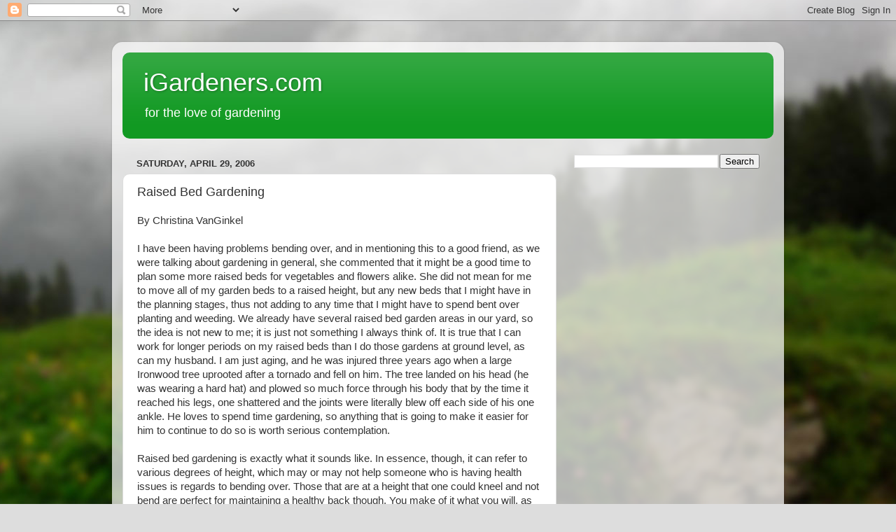

--- FILE ---
content_type: text/html; charset=UTF-8
request_url: http://www.igardeners.com/2006/04/raised-bed-gardening.html
body_size: 13099
content:
<!DOCTYPE html>
<html class='v2' dir='ltr' lang='en'>
<head>
<link href='https://www.blogger.com/static/v1/widgets/335934321-css_bundle_v2.css' rel='stylesheet' type='text/css'/>
<meta content='width=1100' name='viewport'/>
<meta content='text/html; charset=UTF-8' http-equiv='Content-Type'/>
<meta content='blogger' name='generator'/>
<link href='http://www.igardeners.com/favicon.ico' rel='icon' type='image/x-icon'/>
<link href='http://www.igardeners.com/2006/04/raised-bed-gardening.html' rel='canonical'/>
<link rel="alternate" type="application/atom+xml" title="iGardeners.com - Atom" href="http://www.igardeners.com/feeds/posts/default" />
<link rel="alternate" type="application/rss+xml" title="iGardeners.com - RSS" href="http://www.igardeners.com/feeds/posts/default?alt=rss" />
<link rel="service.post" type="application/atom+xml" title="iGardeners.com - Atom" href="https://www.blogger.com/feeds/19727330/posts/default" />

<link rel="alternate" type="application/atom+xml" title="iGardeners.com - Atom" href="http://www.igardeners.com/feeds/114633142822723829/comments/default" />
<!--Can't find substitution for tag [blog.ieCssRetrofitLinks]-->
<meta content='http://www.igardeners.com/2006/04/raised-bed-gardening.html' property='og:url'/>
<meta content='Raised Bed Gardening' property='og:title'/>
<meta content='By Christina VanGinkel I have been having problems bending over, and in mentioning this to a good friend, as we were talking about gardening...' property='og:description'/>
<title>iGardeners.com: Raised Bed Gardening</title>
<style id='page-skin-1' type='text/css'><!--
/*-----------------------------------------------
Blogger Template Style
Name:     Picture Window
Designer: Blogger
URL:      www.blogger.com
----------------------------------------------- */
/* Content
----------------------------------------------- */
body {
font: normal normal 15px Arial, Tahoma, Helvetica, FreeSans, sans-serif;
color: #333333;
background: #dddddd url(//themes.googleusercontent.com/image?id=1fupio4xM9eVxyr-k5QC5RiCJlYR35r9dXsp63RKsKt64v33poi2MvnjkX_1MULBY8BsT) repeat-x fixed bottom center;
}
html body .region-inner {
min-width: 0;
max-width: 100%;
width: auto;
}
.content-outer {
font-size: 90%;
}
a:link {
text-decoration:none;
color: #119922;
}
a:visited {
text-decoration:none;
color: #007710;
}
a:hover {
text-decoration:underline;
color: #11cc44;
}
.content-outer {
background: transparent url(https://resources.blogblog.com/blogblog/data/1kt/transparent/white80.png) repeat scroll top left;
-moz-border-radius: 15px;
-webkit-border-radius: 15px;
-goog-ms-border-radius: 15px;
border-radius: 15px;
-moz-box-shadow: 0 0 3px rgba(0, 0, 0, .15);
-webkit-box-shadow: 0 0 3px rgba(0, 0, 0, .15);
-goog-ms-box-shadow: 0 0 3px rgba(0, 0, 0, .15);
box-shadow: 0 0 3px rgba(0, 0, 0, .15);
margin: 30px auto;
}
.content-inner {
padding: 15px;
}
/* Header
----------------------------------------------- */
.header-outer {
background: #119922 url(https://resources.blogblog.com/blogblog/data/1kt/transparent/header_gradient_shade.png) repeat-x scroll top left;
_background-image: none;
color: #ffffff;
-moz-border-radius: 10px;
-webkit-border-radius: 10px;
-goog-ms-border-radius: 10px;
border-radius: 10px;
}
.Header img, .Header #header-inner {
-moz-border-radius: 10px;
-webkit-border-radius: 10px;
-goog-ms-border-radius: 10px;
border-radius: 10px;
}
.header-inner .Header .titlewrapper,
.header-inner .Header .descriptionwrapper {
padding-left: 30px;
padding-right: 30px;
}
.Header h1 {
font: normal normal 36px Arial, Tahoma, Helvetica, FreeSans, sans-serif;
text-shadow: 1px 1px 3px rgba(0, 0, 0, 0.3);
}
.Header h1 a {
color: #ffffff;
}
.Header .description {
font-size: 130%;
}
/* Tabs
----------------------------------------------- */
.tabs-inner {
margin: .5em 0 0;
padding: 0;
}
.tabs-inner .section {
margin: 0;
}
.tabs-inner .widget ul {
padding: 0;
background: #f5f5f5 url(https://resources.blogblog.com/blogblog/data/1kt/transparent/tabs_gradient_shade.png) repeat scroll bottom;
-moz-border-radius: 10px;
-webkit-border-radius: 10px;
-goog-ms-border-radius: 10px;
border-radius: 10px;
}
.tabs-inner .widget li {
border: none;
}
.tabs-inner .widget li a {
display: inline-block;
padding: .5em 1em;
margin-right: 0;
color: #119922;
font: normal normal 15px Arial, Tahoma, Helvetica, FreeSans, sans-serif;
-moz-border-radius: 0 0 0 0;
-webkit-border-top-left-radius: 0;
-webkit-border-top-right-radius: 0;
-goog-ms-border-radius: 0 0 0 0;
border-radius: 0 0 0 0;
background: transparent none no-repeat scroll top left;
border-right: 1px solid #cccccc;
}
.tabs-inner .widget li:first-child a {
padding-left: 1.25em;
-moz-border-radius-topleft: 10px;
-moz-border-radius-bottomleft: 10px;
-webkit-border-top-left-radius: 10px;
-webkit-border-bottom-left-radius: 10px;
-goog-ms-border-top-left-radius: 10px;
-goog-ms-border-bottom-left-radius: 10px;
border-top-left-radius: 10px;
border-bottom-left-radius: 10px;
}
.tabs-inner .widget li.selected a,
.tabs-inner .widget li a:hover {
position: relative;
z-index: 1;
background: #ffffff url(https://resources.blogblog.com/blogblog/data/1kt/transparent/tabs_gradient_shade.png) repeat scroll bottom;
color: #000000;
-moz-box-shadow: 0 0 0 rgba(0, 0, 0, .15);
-webkit-box-shadow: 0 0 0 rgba(0, 0, 0, .15);
-goog-ms-box-shadow: 0 0 0 rgba(0, 0, 0, .15);
box-shadow: 0 0 0 rgba(0, 0, 0, .15);
}
/* Headings
----------------------------------------------- */
h2 {
font: bold normal 13px Arial, Tahoma, Helvetica, FreeSans, sans-serif;
text-transform: uppercase;
color: #666666;
margin: .5em 0;
}
/* Main
----------------------------------------------- */
.main-outer {
background: transparent none repeat scroll top center;
-moz-border-radius: 0 0 0 0;
-webkit-border-top-left-radius: 0;
-webkit-border-top-right-radius: 0;
-webkit-border-bottom-left-radius: 0;
-webkit-border-bottom-right-radius: 0;
-goog-ms-border-radius: 0 0 0 0;
border-radius: 0 0 0 0;
-moz-box-shadow: 0 0 0 rgba(0, 0, 0, .15);
-webkit-box-shadow: 0 0 0 rgba(0, 0, 0, .15);
-goog-ms-box-shadow: 0 0 0 rgba(0, 0, 0, .15);
box-shadow: 0 0 0 rgba(0, 0, 0, .15);
}
.main-inner {
padding: 15px 5px 20px;
}
.main-inner .column-center-inner {
padding: 0 0;
}
.main-inner .column-left-inner {
padding-left: 0;
}
.main-inner .column-right-inner {
padding-right: 0;
}
/* Posts
----------------------------------------------- */
h3.post-title {
margin: 0;
font: normal normal 18px Arial, Tahoma, Helvetica, FreeSans, sans-serif;
}
.comments h4 {
margin: 1em 0 0;
font: normal normal 18px Arial, Tahoma, Helvetica, FreeSans, sans-serif;
}
.date-header span {
color: #333333;
}
.post-outer {
background-color: #ffffff;
border: solid 1px #dddddd;
-moz-border-radius: 10px;
-webkit-border-radius: 10px;
border-radius: 10px;
-goog-ms-border-radius: 10px;
padding: 15px 20px;
margin: 0 -20px 20px;
}
.post-body {
line-height: 1.4;
font-size: 110%;
position: relative;
}
.post-header {
margin: 0 0 1.5em;
color: #999999;
line-height: 1.6;
}
.post-footer {
margin: .5em 0 0;
color: #999999;
line-height: 1.6;
}
#blog-pager {
font-size: 140%
}
#comments .comment-author {
padding-top: 1.5em;
border-top: dashed 1px #ccc;
border-top: dashed 1px rgba(128, 128, 128, .5);
background-position: 0 1.5em;
}
#comments .comment-author:first-child {
padding-top: 0;
border-top: none;
}
.avatar-image-container {
margin: .2em 0 0;
}
/* Comments
----------------------------------------------- */
.comments .comments-content .icon.blog-author {
background-repeat: no-repeat;
background-image: url([data-uri]);
}
.comments .comments-content .loadmore a {
border-top: 1px solid #11cc44;
border-bottom: 1px solid #11cc44;
}
.comments .continue {
border-top: 2px solid #11cc44;
}
/* Widgets
----------------------------------------------- */
.widget ul, .widget #ArchiveList ul.flat {
padding: 0;
list-style: none;
}
.widget ul li, .widget #ArchiveList ul.flat li {
border-top: dashed 1px #ccc;
border-top: dashed 1px rgba(128, 128, 128, .5);
}
.widget ul li:first-child, .widget #ArchiveList ul.flat li:first-child {
border-top: none;
}
.widget .post-body ul {
list-style: disc;
}
.widget .post-body ul li {
border: none;
}
/* Footer
----------------------------------------------- */
.footer-outer {
color:#eeeeee;
background: transparent url(https://resources.blogblog.com/blogblog/data/1kt/transparent/black50.png) repeat scroll top left;
-moz-border-radius: 10px 10px 10px 10px;
-webkit-border-top-left-radius: 10px;
-webkit-border-top-right-radius: 10px;
-webkit-border-bottom-left-radius: 10px;
-webkit-border-bottom-right-radius: 10px;
-goog-ms-border-radius: 10px 10px 10px 10px;
border-radius: 10px 10px 10px 10px;
-moz-box-shadow: 0 0 0 rgba(0, 0, 0, .15);
-webkit-box-shadow: 0 0 0 rgba(0, 0, 0, .15);
-goog-ms-box-shadow: 0 0 0 rgba(0, 0, 0, .15);
box-shadow: 0 0 0 rgba(0, 0, 0, .15);
}
.footer-inner {
padding: 10px 5px 20px;
}
.footer-outer a {
color: #ddffff;
}
.footer-outer a:visited {
color: #99cccc;
}
.footer-outer a:hover {
color: #ffffff;
}
.footer-outer .widget h2 {
color: #bbbbbb;
}
/* Mobile
----------------------------------------------- */
html body.mobile {
height: auto;
}
html body.mobile {
min-height: 480px;
background-size: 100% auto;
}
.mobile .body-fauxcolumn-outer {
background: transparent none repeat scroll top left;
}
html .mobile .mobile-date-outer, html .mobile .blog-pager {
border-bottom: none;
background: transparent none repeat scroll top center;
margin-bottom: 10px;
}
.mobile .date-outer {
background: transparent none repeat scroll top center;
}
.mobile .header-outer, .mobile .main-outer,
.mobile .post-outer, .mobile .footer-outer {
-moz-border-radius: 0;
-webkit-border-radius: 0;
-goog-ms-border-radius: 0;
border-radius: 0;
}
.mobile .content-outer,
.mobile .main-outer,
.mobile .post-outer {
background: inherit;
border: none;
}
.mobile .content-outer {
font-size: 100%;
}
.mobile-link-button {
background-color: #119922;
}
.mobile-link-button a:link, .mobile-link-button a:visited {
color: #ffffff;
}
.mobile-index-contents {
color: #333333;
}
.mobile .tabs-inner .PageList .widget-content {
background: #ffffff url(https://resources.blogblog.com/blogblog/data/1kt/transparent/tabs_gradient_shade.png) repeat scroll bottom;
color: #000000;
}
.mobile .tabs-inner .PageList .widget-content .pagelist-arrow {
border-left: 1px solid #cccccc;
}

--></style>
<style id='template-skin-1' type='text/css'><!--
body {
min-width: 960px;
}
.content-outer, .content-fauxcolumn-outer, .region-inner {
min-width: 960px;
max-width: 960px;
_width: 960px;
}
.main-inner .columns {
padding-left: 0;
padding-right: 310px;
}
.main-inner .fauxcolumn-center-outer {
left: 0;
right: 310px;
/* IE6 does not respect left and right together */
_width: expression(this.parentNode.offsetWidth -
parseInt("0") -
parseInt("310px") + 'px');
}
.main-inner .fauxcolumn-left-outer {
width: 0;
}
.main-inner .fauxcolumn-right-outer {
width: 310px;
}
.main-inner .column-left-outer {
width: 0;
right: 100%;
margin-left: -0;
}
.main-inner .column-right-outer {
width: 310px;
margin-right: -310px;
}
#layout {
min-width: 0;
}
#layout .content-outer {
min-width: 0;
width: 800px;
}
#layout .region-inner {
min-width: 0;
width: auto;
}
body#layout div.add_widget {
padding: 8px;
}
body#layout div.add_widget a {
margin-left: 32px;
}
--></style>
<style>
    body {background-image:url(\/\/themes.googleusercontent.com\/image?id=1fupio4xM9eVxyr-k5QC5RiCJlYR35r9dXsp63RKsKt64v33poi2MvnjkX_1MULBY8BsT);}
    
@media (max-width: 200px) { body {background-image:url(\/\/themes.googleusercontent.com\/image?id=1fupio4xM9eVxyr-k5QC5RiCJlYR35r9dXsp63RKsKt64v33poi2MvnjkX_1MULBY8BsT&options=w200);}}
@media (max-width: 400px) and (min-width: 201px) { body {background-image:url(\/\/themes.googleusercontent.com\/image?id=1fupio4xM9eVxyr-k5QC5RiCJlYR35r9dXsp63RKsKt64v33poi2MvnjkX_1MULBY8BsT&options=w400);}}
@media (max-width: 800px) and (min-width: 401px) { body {background-image:url(\/\/themes.googleusercontent.com\/image?id=1fupio4xM9eVxyr-k5QC5RiCJlYR35r9dXsp63RKsKt64v33poi2MvnjkX_1MULBY8BsT&options=w800);}}
@media (max-width: 1200px) and (min-width: 801px) { body {background-image:url(\/\/themes.googleusercontent.com\/image?id=1fupio4xM9eVxyr-k5QC5RiCJlYR35r9dXsp63RKsKt64v33poi2MvnjkX_1MULBY8BsT&options=w1200);}}
/* Last tag covers anything over one higher than the previous max-size cap. */
@media (min-width: 1201px) { body {background-image:url(\/\/themes.googleusercontent.com\/image?id=1fupio4xM9eVxyr-k5QC5RiCJlYR35r9dXsp63RKsKt64v33poi2MvnjkX_1MULBY8BsT&options=w1600);}}
  </style>
<script type='text/javascript'>
        (function(i,s,o,g,r,a,m){i['GoogleAnalyticsObject']=r;i[r]=i[r]||function(){
        (i[r].q=i[r].q||[]).push(arguments)},i[r].l=1*new Date();a=s.createElement(o),
        m=s.getElementsByTagName(o)[0];a.async=1;a.src=g;m.parentNode.insertBefore(a,m)
        })(window,document,'script','https://www.google-analytics.com/analytics.js','ga');
        ga('create', 'UA-2455809-26', 'auto', 'blogger');
        ga('blogger.send', 'pageview');
      </script>
<link href='https://www.blogger.com/dyn-css/authorization.css?targetBlogID=19727330&amp;zx=6e6e2f27-b162-480a-afef-eb9d4998e5bb' media='none' onload='if(media!=&#39;all&#39;)media=&#39;all&#39;' rel='stylesheet'/><noscript><link href='https://www.blogger.com/dyn-css/authorization.css?targetBlogID=19727330&amp;zx=6e6e2f27-b162-480a-afef-eb9d4998e5bb' rel='stylesheet'/></noscript>
<meta name='google-adsense-platform-account' content='ca-host-pub-1556223355139109'/>
<meta name='google-adsense-platform-domain' content='blogspot.com'/>

<!-- data-ad-client=ca-pub-1307489338039489 -->

</head>
<body class='loading variant-shade'>
<div class='navbar section' id='navbar' name='Navbar'><div class='widget Navbar' data-version='1' id='Navbar1'><script type="text/javascript">
    function setAttributeOnload(object, attribute, val) {
      if(window.addEventListener) {
        window.addEventListener('load',
          function(){ object[attribute] = val; }, false);
      } else {
        window.attachEvent('onload', function(){ object[attribute] = val; });
      }
    }
  </script>
<div id="navbar-iframe-container"></div>
<script type="text/javascript" src="https://apis.google.com/js/platform.js"></script>
<script type="text/javascript">
      gapi.load("gapi.iframes:gapi.iframes.style.bubble", function() {
        if (gapi.iframes && gapi.iframes.getContext) {
          gapi.iframes.getContext().openChild({
              url: 'https://www.blogger.com/navbar/19727330?po\x3d114633142822723829\x26origin\x3dhttp://www.igardeners.com',
              where: document.getElementById("navbar-iframe-container"),
              id: "navbar-iframe"
          });
        }
      });
    </script><script type="text/javascript">
(function() {
var script = document.createElement('script');
script.type = 'text/javascript';
script.src = '//pagead2.googlesyndication.com/pagead/js/google_top_exp.js';
var head = document.getElementsByTagName('head')[0];
if (head) {
head.appendChild(script);
}})();
</script>
</div></div>
<div class='body-fauxcolumns'>
<div class='fauxcolumn-outer body-fauxcolumn-outer'>
<div class='cap-top'>
<div class='cap-left'></div>
<div class='cap-right'></div>
</div>
<div class='fauxborder-left'>
<div class='fauxborder-right'></div>
<div class='fauxcolumn-inner'>
</div>
</div>
<div class='cap-bottom'>
<div class='cap-left'></div>
<div class='cap-right'></div>
</div>
</div>
</div>
<div class='content'>
<div class='content-fauxcolumns'>
<div class='fauxcolumn-outer content-fauxcolumn-outer'>
<div class='cap-top'>
<div class='cap-left'></div>
<div class='cap-right'></div>
</div>
<div class='fauxborder-left'>
<div class='fauxborder-right'></div>
<div class='fauxcolumn-inner'>
</div>
</div>
<div class='cap-bottom'>
<div class='cap-left'></div>
<div class='cap-right'></div>
</div>
</div>
</div>
<div class='content-outer'>
<div class='content-cap-top cap-top'>
<div class='cap-left'></div>
<div class='cap-right'></div>
</div>
<div class='fauxborder-left content-fauxborder-left'>
<div class='fauxborder-right content-fauxborder-right'></div>
<div class='content-inner'>
<header>
<div class='header-outer'>
<div class='header-cap-top cap-top'>
<div class='cap-left'></div>
<div class='cap-right'></div>
</div>
<div class='fauxborder-left header-fauxborder-left'>
<div class='fauxborder-right header-fauxborder-right'></div>
<div class='region-inner header-inner'>
<div class='header section' id='header' name='Header'><div class='widget Header' data-version='1' id='Header1'>
<div id='header-inner'>
<div class='titlewrapper'>
<h1 class='title'>
<a href='http://www.igardeners.com/'>
iGardeners.com
</a>
</h1>
</div>
<div class='descriptionwrapper'>
<p class='description'><span>for the love of gardening</span></p>
</div>
</div>
</div></div>
</div>
</div>
<div class='header-cap-bottom cap-bottom'>
<div class='cap-left'></div>
<div class='cap-right'></div>
</div>
</div>
</header>
<div class='tabs-outer'>
<div class='tabs-cap-top cap-top'>
<div class='cap-left'></div>
<div class='cap-right'></div>
</div>
<div class='fauxborder-left tabs-fauxborder-left'>
<div class='fauxborder-right tabs-fauxborder-right'></div>
<div class='region-inner tabs-inner'>
<div class='tabs no-items section' id='crosscol' name='Cross-Column'></div>
<div class='tabs no-items section' id='crosscol-overflow' name='Cross-Column 2'></div>
</div>
</div>
<div class='tabs-cap-bottom cap-bottom'>
<div class='cap-left'></div>
<div class='cap-right'></div>
</div>
</div>
<div class='main-outer'>
<div class='main-cap-top cap-top'>
<div class='cap-left'></div>
<div class='cap-right'></div>
</div>
<div class='fauxborder-left main-fauxborder-left'>
<div class='fauxborder-right main-fauxborder-right'></div>
<div class='region-inner main-inner'>
<div class='columns fauxcolumns'>
<div class='fauxcolumn-outer fauxcolumn-center-outer'>
<div class='cap-top'>
<div class='cap-left'></div>
<div class='cap-right'></div>
</div>
<div class='fauxborder-left'>
<div class='fauxborder-right'></div>
<div class='fauxcolumn-inner'>
</div>
</div>
<div class='cap-bottom'>
<div class='cap-left'></div>
<div class='cap-right'></div>
</div>
</div>
<div class='fauxcolumn-outer fauxcolumn-left-outer'>
<div class='cap-top'>
<div class='cap-left'></div>
<div class='cap-right'></div>
</div>
<div class='fauxborder-left'>
<div class='fauxborder-right'></div>
<div class='fauxcolumn-inner'>
</div>
</div>
<div class='cap-bottom'>
<div class='cap-left'></div>
<div class='cap-right'></div>
</div>
</div>
<div class='fauxcolumn-outer fauxcolumn-right-outer'>
<div class='cap-top'>
<div class='cap-left'></div>
<div class='cap-right'></div>
</div>
<div class='fauxborder-left'>
<div class='fauxborder-right'></div>
<div class='fauxcolumn-inner'>
</div>
</div>
<div class='cap-bottom'>
<div class='cap-left'></div>
<div class='cap-right'></div>
</div>
</div>
<!-- corrects IE6 width calculation -->
<div class='columns-inner'>
<div class='column-center-outer'>
<div class='column-center-inner'>
<div class='main section' id='main' name='Main'><div class='widget Blog' data-version='1' id='Blog1'>
<div class='blog-posts hfeed'>

          <div class="date-outer">
        
<h2 class='date-header'><span>Saturday, April 29, 2006</span></h2>

          <div class="date-posts">
        
<div class='post-outer'>
<div class='post hentry uncustomized-post-template' itemprop='blogPost' itemscope='itemscope' itemtype='http://schema.org/BlogPosting'>
<meta content='19727330' itemprop='blogId'/>
<meta content='114633142822723829' itemprop='postId'/>
<a name='114633142822723829'></a>
<h3 class='post-title entry-title' itemprop='name'>
Raised Bed Gardening
</h3>
<div class='post-header'>
<div class='post-header-line-1'></div>
</div>
<div class='post-body entry-content' id='post-body-114633142822723829' itemprop='description articleBody'>
By Christina VanGinkel<br /><br />I have been having problems bending over, and in mentioning this to a good friend, as we were talking about gardening in general, she commented that it might be a good time to plan some more raised beds for vegetables and flowers alike. She did not mean for me to move all of my garden beds to a raised height, but any new beds that I might have in the planning stages, thus not adding to any time that I might have to spend bent over planting and weeding. We already have several raised bed garden areas in our yard, so the idea is not new to me; it is just not something I always think of. It is true that I can work for longer periods on my raised beds than I do those gardens at ground level, as can my husband. I am just aging, and he was injured three years ago when a large Ironwood tree uprooted after a tornado and fell on him. The tree landed on his head (he was wearing a hard hat) and plowed so much force through his body that by the time it reached his legs, one shattered and the joints were literally blew off each side of his one ankle. He loves to spend time gardening, so anything that is going to make it easier for him to continue to do so is worth serious contemplation.<br /><br />Raised bed gardening is exactly what it sounds like. In essence, though, it can refer to various degrees of height, which may or may not help someone who is having health issues is regards to bending over. Those that are at a height that one could kneel and not bend are perfect for maintaining a healthy back though. You make of it what you will, as with many things in both gardening and life. Keep in mind when deciding to create a raised bed garden that it does have other advantages too. By creating a raised bed, you are controlling the soil in the space, along with getting the garden up off the ground, which will help decrease weeds. They are good alternatives to a typical garden space in small areas, or areas that may not otherwise be a good spot to plant a garden. Drainage problems are usually alleviated with a raised bed garden, and as a direct result of this, root growth is improved which in turn means your garden will most likely produce more providing you with a higher yield of produce. Factors such as these are hard to overlook when considering using a raised bed design.<br /><br />In small areas, a raised bed can be designed and built in layers, thus taking a very small space and creating more square footage overall. Imagine a small back yard with one area against a fence open to placing a garden. Instead of just using a spot in front of the fence, building up a raised bed will allow you to multiply that same square footage several times over. Even if you use a raised bed that is typically a container that is wider on top, than it is at the bottom, you have added footage to your gardening space.<br /><br />Other advantages of raised bed gardening can vary depending on the individual garden, but some are:<br /><br />Raised bed gardens often mean an extended growing season, because the soil is warmer right from the start. This can be a huge advantage is climates that have naturally short growing seasons.<br /><br />If built in a stable container, the edge of the container could essentially double as a seating area. This is especially nice if you plant flowers in the garden.<br /><br />If flowers are planted on some areas of a raised garden, they can bring color to areas that would normally not even exist.<br /><br />A raised bed garden can be an ideal way to bring beauty to your garden in a way traditional gardens just cannot accomplish. If you are interested in expanding the area you garden in, dealing with fewer weeds, lengthening the growing season you are in, or just making your time spent gardening more productive and enjoyable at the same time, raised bed gardening may be just what you have been searching for.
<div style='clear: both;'></div>
</div>
<div class='post-footer'>
<div class='post-footer-line post-footer-line-1'>
<span class='post-author vcard'>
Posted by
<span class='fn' itemprop='author' itemscope='itemscope' itemtype='http://schema.org/Person'>
<span itemprop='name'>Ginkelmier</span>
</span>
</span>
<span class='post-timestamp'>
at
<meta content='http://www.igardeners.com/2006/04/raised-bed-gardening.html' itemprop='url'/>
<a class='timestamp-link' href='http://www.igardeners.com/2006/04/raised-bed-gardening.html' rel='bookmark' title='permanent link'><abbr class='published' itemprop='datePublished' title='2006-04-29T10:22:00-07:00'>10:22 AM</abbr></a>
</span>
<span class='post-comment-link'>
</span>
<span class='post-icons'>
</span>
<div class='post-share-buttons goog-inline-block'>
<a class='goog-inline-block share-button sb-email' href='https://www.blogger.com/share-post.g?blogID=19727330&postID=114633142822723829&target=email' target='_blank' title='Email This'><span class='share-button-link-text'>Email This</span></a><a class='goog-inline-block share-button sb-blog' href='https://www.blogger.com/share-post.g?blogID=19727330&postID=114633142822723829&target=blog' onclick='window.open(this.href, "_blank", "height=270,width=475"); return false;' target='_blank' title='BlogThis!'><span class='share-button-link-text'>BlogThis!</span></a><a class='goog-inline-block share-button sb-twitter' href='https://www.blogger.com/share-post.g?blogID=19727330&postID=114633142822723829&target=twitter' target='_blank' title='Share to X'><span class='share-button-link-text'>Share to X</span></a><a class='goog-inline-block share-button sb-facebook' href='https://www.blogger.com/share-post.g?blogID=19727330&postID=114633142822723829&target=facebook' onclick='window.open(this.href, "_blank", "height=430,width=640"); return false;' target='_blank' title='Share to Facebook'><span class='share-button-link-text'>Share to Facebook</span></a><a class='goog-inline-block share-button sb-pinterest' href='https://www.blogger.com/share-post.g?blogID=19727330&postID=114633142822723829&target=pinterest' target='_blank' title='Share to Pinterest'><span class='share-button-link-text'>Share to Pinterest</span></a>
</div>
</div>
<div class='post-footer-line post-footer-line-2'>
<span class='post-labels'>
</span>
</div>
<div class='post-footer-line post-footer-line-3'>
<span class='post-location'>
</span>
</div>
</div>
</div>
<div class='comments' id='comments'>
<a name='comments'></a>
<h4>No comments:</h4>
<div id='Blog1_comments-block-wrapper'>
<dl class='avatar-comment-indent' id='comments-block'>
</dl>
</div>
<p class='comment-footer'>
<a href='https://www.blogger.com/comment/fullpage/post/19727330/114633142822723829' onclick=''>Post a Comment</a>
</p>
</div>
</div>

        </div></div>
      
</div>
<div class='blog-pager' id='blog-pager'>
<span id='blog-pager-newer-link'>
<a class='blog-pager-newer-link' href='http://www.igardeners.com/2006/04/garden-lighting.html' id='Blog1_blog-pager-newer-link' title='Newer Post'>Newer Post</a>
</span>
<span id='blog-pager-older-link'>
<a class='blog-pager-older-link' href='http://www.igardeners.com/2006/04/gardening-on-budget.html' id='Blog1_blog-pager-older-link' title='Older Post'>Older Post</a>
</span>
<a class='home-link' href='http://www.igardeners.com/'>Home</a>
</div>
<div class='clear'></div>
<div class='post-feeds'>
<div class='feed-links'>
Subscribe to:
<a class='feed-link' href='http://www.igardeners.com/feeds/114633142822723829/comments/default' target='_blank' type='application/atom+xml'>Post Comments (Atom)</a>
</div>
</div>
</div></div>
</div>
</div>
<div class='column-left-outer'>
<div class='column-left-inner'>
<aside>
</aside>
</div>
</div>
<div class='column-right-outer'>
<div class='column-right-inner'>
<aside>
<div class='sidebar section' id='sidebar-right-1'><div class='widget BlogSearch' data-version='1' id='BlogSearch1'>
<div class='widget-content'>
<div id='BlogSearch1_form'>
<form action='http://www.igardeners.com/search' class='gsc-search-box' target='_top'>
<table cellpadding='0' cellspacing='0' class='gsc-search-box'>
<tbody>
<tr>
<td class='gsc-input'>
<input autocomplete='off' class='gsc-input' name='q' size='10' title='search' type='text' value=''/>
</td>
<td class='gsc-search-button'>
<input class='gsc-search-button' title='search' type='submit' value='Search'/>
</td>
</tr>
</tbody>
</table>
</form>
</div>
</div>
<div class='clear'></div>
</div><div class='widget HTML' data-version='1' id='HTML3'>
<div class='widget-content'>
<script type="text/javascript">
amzn_assoc_placement = "adunit0";
amzn_assoc_enable_interest_ads = "true";
amzn_assoc_tracking_id = "igardeners-20";
amzn_assoc_ad_mode = "auto";
amzn_assoc_ad_type = "smart";
amzn_assoc_marketplace = "amazon";
amzn_assoc_region = "US";
amzn_assoc_fallback_mode = {"type":"search","value":"garden"};
amzn_assoc_default_category = "LawnAndGarden";
amzn_assoc_linkid = "d37d7025ef97331c2b0e68da96e6ff4c";
</script>
<script src="//z-na.amazon-adsystem.com/widgets/onejs?MarketPlace=US"></script>

<br /><br />

<script async src="//pagead2.googlesyndication.com/pagead/js/adsbygoogle.js"></script>
<!-- iGardeners Responsive -->
<ins class="adsbygoogle"
     style="display:block"
     data-ad-client="ca-pub-1307489338039489"
     data-ad-slot="9380314243"
     data-ad-format="auto"></ins>
<script>
(adsbygoogle = window.adsbygoogle || []).push({});
</script>

<br /><br />

<script async src="//pagead2.googlesyndication.com/pagead/js/adsbygoogle.js"></script>
<!-- iGardeners Responsive -->
<ins class="adsbygoogle"
     style="display:block"
     data-ad-client="ca-pub-1307489338039489"
     data-ad-slot="9380314243"
     data-ad-format="auto"></ins>
<script>
(adsbygoogle = window.adsbygoogle || []).push({});
</script>

<br /><br />

<script async src="//pagead2.googlesyndication.com/pagead/js/adsbygoogle.js"></script>
<!-- iGardeners Responsive -->
<ins class="adsbygoogle"
     style="display:block"
     data-ad-client="ca-pub-1307489338039489"
     data-ad-slot="9380314243"
     data-ad-format="auto"></ins>
<script>
(adsbygoogle = window.adsbygoogle || []).push({});
</script>

<br /><br />

<script async src="//pagead2.googlesyndication.com/pagead/js/adsbygoogle.js"></script>
<!-- iGardeners Responsive Link Unit -->
<ins class="adsbygoogle"
     style="display:block"
     data-ad-client="ca-pub-1307489338039489"
     data-ad-slot="1857047442"
     data-ad-format="link"></ins>
<script>
(adsbygoogle = window.adsbygoogle || []).push({});
</script>
</div>
<div class='clear'></div>
</div><div class='widget PopularPosts' data-version='1' id='PopularPosts2'>
<h2>Popular Posts</h2>
<div class='widget-content popular-posts'>
<ul>
<li>
<div class='item-content'>
<div class='item-thumbnail'>
<a href='http://www.igardeners.com/2017/06/important-tips-for-building-your-front.html' target='_blank'>
<img alt='' border='0' src='https://lh3.googleusercontent.com/blogger_img_proxy/AEn0k_uQN2gCEEycWkpvT6N91wLvPyBSZi0tbRV3gL1Pu9Yo4dWpu7NbrToEjN89y9Q8kfCiPWWZvFJhqRSoff4OPPfDuepalGDRbAApisaczn_9pOa-dw=w72-h72-n-k-no-nu'/>
</a>
</div>
<div class='item-title'><a href='http://www.igardeners.com/2017/06/important-tips-for-building-your-front.html'>Important Tips for Building your Front Yard Garden</a></div>
<div class='item-snippet'>     When it comes to landscaping, there is nothing more important than building a front yard garden. Whether it is free floating, or attach...</div>
</div>
<div style='clear: both;'></div>
</li>
<li>
<div class='item-content'>
<div class='item-thumbnail'>
<a href='http://www.igardeners.com/2017/05/dont-kill-your-garden-with-water-damage.html' target='_blank'>
<img alt='' border='0' src='https://blogger.googleusercontent.com/img/b/R29vZ2xl/AVvXsEiXdprzvUhovjyTnw1GA6QzZSP7ZccuULuzr7fD4_T0G-gDW6nnG37WSX0M-60O6XEKC62TrZiysaOXuaMFynvBpol924KCVIAgtm933IOqKfh3a66ueGQqJvnzOYrYZVbPaU4O/w72-h72-p-k-no-nu/watery.jpg'/>
</a>
</div>
<div class='item-title'><a href='http://www.igardeners.com/2017/05/dont-kill-your-garden-with-water-damage.html'>Dont kill your Garden with Water Damage</a></div>
<div class='item-snippet'>If you are living in Dallas Texas , then you must have a beautiful garden inside the boundaries of your house or outside, next to the footpa...</div>
</div>
<div style='clear: both;'></div>
</li>
<li>
<div class='item-content'>
<div class='item-thumbnail'>
<a href='http://www.igardeners.com/2008/10/lessons-children-can-learn-out-of.html' target='_blank'>
<img alt='' border='0' src='https://lh3.googleusercontent.com/blogger_img_proxy/AEn0k_uIu0cWuxHZ6Vz4ZeN58BFA7YwLYTfrg2GXixNO1oS_HhptsMzXeRSKe21F9yzQQ5g5Z5PFg35qHqnUWfCCicUSyKNl_dwXUfEIbhhIAynL49Uvbg=w72-h72-n-k-no-nu'/>
</a>
</div>
<div class='item-title'><a href='http://www.igardeners.com/2008/10/lessons-children-can-learn-out-of.html'>Lessons Children Can Learn Out of Gardening</a></div>
<div class='item-snippet'>By Roger Peter   Submitted via our Submit An Article  page.      My children enjoy working in the garden. They like to plant seeds and then ...</div>
</div>
<div style='clear: both;'></div>
</li>
<li>
<div class='item-content'>
<div class='item-thumbnail'>
<a href='http://www.igardeners.com/2006/12/growing-perennials-in-usa.html' target='_blank'>
<img alt='' border='0' src='https://lh3.googleusercontent.com/blogger_img_proxy/AEn0k_vcTPEACJ364kPI5AmX6dvaYX_iFicpPqHAL9i2yf1VWnY9WVp0oGZ55Fsvf1G57bviGiK301obI4gltOOu_Zke4CZy3vSouczsiMs-5WiloCWz=w72-h72-n-k-no-nu'/>
</a>
</div>
<div class='item-title'><a href='http://www.igardeners.com/2006/12/growing-perennials-in-usa.html'>Growing Perennials in the USA</a></div>
<div class='item-snippet'>  TIPS FOR GROWING PERENNIALS   Herbaceous perennials generally survive well for three or more growing seasons, with the tops usually dying ...</div>
</div>
<div style='clear: both;'></div>
</li>
<li>
<div class='item-content'>
<div class='item-thumbnail'>
<a href='http://www.igardeners.com/2014/03/how-to-prune-tree.html' target='_blank'>
<img alt='' border='0' src='https://lh3.googleusercontent.com/blogger_img_proxy/AEn0k_sXjLjHxzyzoC7d5NHm50p0Q_fiSiPxBmcwhqoQ9H7E2hnFyPx_7JMH7t2J4JR-FY3uG4sgSCBIqr25ssMG5Op162IIB6qJbOX1bupluVvMev1IBA=w72-h72-n-k-no-nu'/>
</a>
</div>
<div class='item-title'><a href='http://www.igardeners.com/2014/03/how-to-prune-tree.html'>How to Prune a Tree</a></div>
<div class='item-snippet'> It is important for homeowner gardeners to know how to prune trees. Tree pruning  is meant to remove unwanted branches. This process is don...</div>
</div>
<div style='clear: both;'></div>
</li>
<li>
<div class='item-content'>
<div class='item-title'><a href='http://www.igardeners.com/2006/10/how-to-add-your-comments-to-article.html'>How To Add Your Comments To An Article</a></div>
<div class='item-snippet'>To add you thoughts, observations, or opinions to any iGardeners.com article, simply click on the &quot;Post A Comment&quot; link at the bot...</div>
</div>
<div style='clear: both;'></div>
</li>
<li>
<div class='item-content'>
<div class='item-thumbnail'>
<a href='http://www.igardeners.com/2006/12/planning-basic-urban-garden.html' target='_blank'>
<img alt='' border='0' src='https://lh3.googleusercontent.com/blogger_img_proxy/AEn0k_seWK3rvTFjauZpzyZEdAAYk7U-LHnnl2A7bdKq38yp9HxpPTm5H6WGQvPoMTxB4B8DHI6NfhiO147WlS60WkiV7AefRz99jRYJdh88DRq57s_c=w72-h72-n-k-no-nu'/>
</a>
</div>
<div class='item-title'><a href='http://www.igardeners.com/2006/12/planning-basic-urban-garden.html'>Planning a Basic Urban Garden</a></div>
<div class='item-snippet'>   Building an urban garden is becoming a trend in cities all across the United States. If you live in an apartment, gone are the days when ...</div>
</div>
<div style='clear: both;'></div>
</li>
<li>
<div class='item-content'>
<div class='item-title'><a href='http://www.igardeners.com/2013/10/sigh-weve-all-been-there.html'>Sigh.  We've all been there.</a></div>
<div class='item-snippet'> Then she looked at my dad gardening in his underwear outside, rolled her eyes and sighed.  &#8212; Beejoli Shah (@beejoli) October 23, 2013     H...</div>
</div>
<div style='clear: both;'></div>
</li>
<li>
<div class='item-content'>
<div class='item-thumbnail'>
<a href='http://www.igardeners.com/2018/08/7-pro-tips-for-adding-curb-appeal.html' target='_blank'>
<img alt='' border='0' src='https://blogger.googleusercontent.com/img/b/R29vZ2xl/AVvXsEj0ZtHkjg3CtKnSIkmmGynyERHeBxNhNlWggO0Fs5ZnKh_9x4u5EdHkxR5XdY7jDmDbBHCcj4IMXqIM-5pWEBP1znX99-RUwFP2WAqDWD8NAPBC1S5cKdmhmMXWYwC9PeR0CEgH/w72-h72-p-k-no-nu/7-tips-hero-image.jpg'/>
</a>
</div>
<div class='item-title'><a href='http://www.igardeners.com/2018/08/7-pro-tips-for-adding-curb-appeal.html'>7 Pro Tips for Adding Curb Appeal to Your House</a></div>
<div class='item-snippet'>   7 Pro Tips for Adding Curb Appeal to Your House  You don&#39;t have to be an exterior designer to spruce up the appearance of your home. ...</div>
</div>
<div style='clear: both;'></div>
</li>
<li>
<div class='item-content'>
<div class='item-thumbnail'>
<a href='http://www.igardeners.com/2006/12/mail-order-plants.html' target='_blank'>
<img alt='' border='0' src='https://lh3.googleusercontent.com/blogger_img_proxy/AEn0k_sXjLK15Lxwv1miwHtxwdouBdlpY2TqqHhpGkYyHuoR_nCoBtnWMduk7AgL5QSBJcSQ7NJvBfoiRz2mnhQ5KFsC45pHM0vDdZ-oo19pHl5M_Rj6QQ=w72-h72-n-k-no-nu'/>
</a>
</div>
<div class='item-title'><a href='http://www.igardeners.com/2006/12/mail-order-plants.html'>Mail Order Plants</a></div>
<div class='item-snippet'>   Many people order their seeds from catalogs because they cannot find the types of seeds they need in their local area. If you are thinkin...</div>
</div>
<div style='clear: both;'></div>
</li>
</ul>
<div class='clear'></div>
</div>
</div><div class='widget PageList' data-version='1' id='PageList1'>
<h2>Pages</h2>
<div class='widget-content'>
<ul>
<li>
<a href='http://www.igardeners.com/'>Home</a>
</li>
<li>
<a href='http://www.igardeners.com/p/other-links.html'>Other Links</a>
</li>
<li>
<a href='http://www.igardeners.com/p/submit-article.html'>Submit An Article</a>
</li>
</ul>
<div class='clear'></div>
</div>
</div><div class='widget BlogArchive' data-version='1' id='BlogArchive1'>
<h2>Blog Archive</h2>
<div class='widget-content'>
<div id='ArchiveList'>
<div id='BlogArchive1_ArchiveList'>
<ul class='flat'>
<li class='archivedate'>
<a href='http://www.igardeners.com/2018/08/'>August</a> (1)
      </li>
<li class='archivedate'>
<a href='http://www.igardeners.com/2017/06/'>June</a> (1)
      </li>
<li class='archivedate'>
<a href='http://www.igardeners.com/2017/05/'>May</a> (1)
      </li>
<li class='archivedate'>
<a href='http://www.igardeners.com/2017/01/'>January</a> (1)
      </li>
<li class='archivedate'>
<a href='http://www.igardeners.com/2014/03/'>March</a> (1)
      </li>
<li class='archivedate'>
<a href='http://www.igardeners.com/2013/10/'>October</a> (1)
      </li>
<li class='archivedate'>
<a href='http://www.igardeners.com/2008/10/'>October</a> (1)
      </li>
<li class='archivedate'>
<a href='http://www.igardeners.com/2006/12/'>December</a> (17)
      </li>
<li class='archivedate'>
<a href='http://www.igardeners.com/2006/11/'>November</a> (15)
      </li>
<li class='archivedate'>
<a href='http://www.igardeners.com/2006/10/'>October</a> (14)
      </li>
<li class='archivedate'>
<a href='http://www.igardeners.com/2006/09/'>September</a> (9)
      </li>
<li class='archivedate'>
<a href='http://www.igardeners.com/2006/08/'>August</a> (5)
      </li>
<li class='archivedate'>
<a href='http://www.igardeners.com/2006/07/'>July</a> (1)
      </li>
<li class='archivedate'>
<a href='http://www.igardeners.com/2006/06/'>June</a> (5)
      </li>
<li class='archivedate'>
<a href='http://www.igardeners.com/2006/05/'>May</a> (6)
      </li>
<li class='archivedate'>
<a href='http://www.igardeners.com/2006/04/'>April</a> (11)
      </li>
<li class='archivedate'>
<a href='http://www.igardeners.com/2006/03/'>March</a> (17)
      </li>
<li class='archivedate'>
<a href='http://www.igardeners.com/2006/02/'>February</a> (10)
      </li>
<li class='archivedate'>
<a href='http://www.igardeners.com/2006/01/'>January</a> (23)
      </li>
<li class='archivedate'>
<a href='http://www.igardeners.com/2005/12/'>December</a> (35)
      </li>
</ul>
</div>
</div>
<div class='clear'></div>
</div>
</div><div class='widget HTML' data-version='1' id='HTML4'>
<div class='widget-content'>
<script type="text/javascript">
amzn_assoc_placement = "adunit0";
amzn_assoc_enable_interest_ads = "true";
amzn_assoc_tracking_id = "igardeners-20";
amzn_assoc_ad_mode = "auto";
amzn_assoc_ad_type = "smart";
amzn_assoc_marketplace = "amazon";
amzn_assoc_region = "US";
amzn_assoc_fallback_mode = {"type":"search","value":"garden"};
amzn_assoc_default_category = "LawnAndGarden";
amzn_assoc_linkid = "d37d7025ef97331c2b0e68da96e6ff4c";
</script>
<script src="//z-na.amazon-adsystem.com/widgets/onejs?MarketPlace=US"></script>
</div>
<div class='clear'></div>
</div><div class='widget Translate' data-version='1' id='Translate1'>
<h2 class='title'>Translate</h2>
<div id='google_translate_element'></div>
<script>
    function googleTranslateElementInit() {
      new google.translate.TranslateElement({
        pageLanguage: 'en',
        autoDisplay: 'true',
        layout: google.translate.TranslateElement.InlineLayout.SIMPLE
      }, 'google_translate_element');
    }
  </script>
<script src='//translate.google.com/translate_a/element.js?cb=googleTranslateElementInit'></script>
<div class='clear'></div>
</div></div>
<table border='0' cellpadding='0' cellspacing='0' class='section-columns columns-2'>
<tbody>
<tr>
<td class='first columns-cell'>
<div class='sidebar no-items section' id='sidebar-right-2-1'></div>
</td>
<td class='columns-cell'>
<div class='sidebar no-items section' id='sidebar-right-2-2'></div>
</td>
</tr>
</tbody>
</table>
<div class='sidebar no-items section' id='sidebar-right-3'></div>
</aside>
</div>
</div>
</div>
<div style='clear: both'></div>
<!-- columns -->
</div>
<!-- main -->
</div>
</div>
<div class='main-cap-bottom cap-bottom'>
<div class='cap-left'></div>
<div class='cap-right'></div>
</div>
</div>
<footer>
<div class='footer-outer'>
<div class='footer-cap-top cap-top'>
<div class='cap-left'></div>
<div class='cap-right'></div>
</div>
<div class='fauxborder-left footer-fauxborder-left'>
<div class='fauxborder-right footer-fauxborder-right'></div>
<div class='region-inner footer-inner'>
<div class='foot no-items section' id='footer-1'></div>
<table border='0' cellpadding='0' cellspacing='0' class='section-columns columns-2'>
<tbody>
<tr>
<td class='first columns-cell'>
<div class='foot no-items section' id='footer-2-1'></div>
</td>
<td class='columns-cell'>
<div class='foot no-items section' id='footer-2-2'></div>
</td>
</tr>
</tbody>
</table>
<!-- outside of the include in order to lock Attribution widget -->
<div class='foot section' id='footer-3' name='Footer'><div class='widget Attribution' data-version='1' id='Attribution1'>
<div class='widget-content' style='text-align: center;'>
Picture Window theme. Powered by <a href='https://www.blogger.com' target='_blank'>Blogger</a>.
</div>
<div class='clear'></div>
</div></div>
</div>
</div>
<div class='footer-cap-bottom cap-bottom'>
<div class='cap-left'></div>
<div class='cap-right'></div>
</div>
</div>
</footer>
<!-- content -->
</div>
</div>
<div class='content-cap-bottom cap-bottom'>
<div class='cap-left'></div>
<div class='cap-right'></div>
</div>
</div>
</div>
<script type='text/javascript'>
    window.setTimeout(function() {
        document.body.className = document.body.className.replace('loading', '');
      }, 10);
  </script>

<script type="text/javascript" src="https://www.blogger.com/static/v1/widgets/2028843038-widgets.js"></script>
<script type='text/javascript'>
window['__wavt'] = 'AOuZoY7t9ttJ6WVxCdRYWMd_eWyZiLqXRg:1770010595222';_WidgetManager._Init('//www.blogger.com/rearrange?blogID\x3d19727330','//www.igardeners.com/2006/04/raised-bed-gardening.html','19727330');
_WidgetManager._SetDataContext([{'name': 'blog', 'data': {'blogId': '19727330', 'title': 'iGardeners.com', 'url': 'http://www.igardeners.com/2006/04/raised-bed-gardening.html', 'canonicalUrl': 'http://www.igardeners.com/2006/04/raised-bed-gardening.html', 'homepageUrl': 'http://www.igardeners.com/', 'searchUrl': 'http://www.igardeners.com/search', 'canonicalHomepageUrl': 'http://www.igardeners.com/', 'blogspotFaviconUrl': 'http://www.igardeners.com/favicon.ico', 'bloggerUrl': 'https://www.blogger.com', 'hasCustomDomain': true, 'httpsEnabled': false, 'enabledCommentProfileImages': true, 'gPlusViewType': 'FILTERED_POSTMOD', 'adultContent': false, 'analyticsAccountNumber': 'UA-2455809-26', 'encoding': 'UTF-8', 'locale': 'en', 'localeUnderscoreDelimited': 'en', 'languageDirection': 'ltr', 'isPrivate': false, 'isMobile': false, 'isMobileRequest': false, 'mobileClass': '', 'isPrivateBlog': false, 'isDynamicViewsAvailable': true, 'feedLinks': '\x3clink rel\x3d\x22alternate\x22 type\x3d\x22application/atom+xml\x22 title\x3d\x22iGardeners.com - Atom\x22 href\x3d\x22http://www.igardeners.com/feeds/posts/default\x22 /\x3e\n\x3clink rel\x3d\x22alternate\x22 type\x3d\x22application/rss+xml\x22 title\x3d\x22iGardeners.com - RSS\x22 href\x3d\x22http://www.igardeners.com/feeds/posts/default?alt\x3drss\x22 /\x3e\n\x3clink rel\x3d\x22service.post\x22 type\x3d\x22application/atom+xml\x22 title\x3d\x22iGardeners.com - Atom\x22 href\x3d\x22https://www.blogger.com/feeds/19727330/posts/default\x22 /\x3e\n\n\x3clink rel\x3d\x22alternate\x22 type\x3d\x22application/atom+xml\x22 title\x3d\x22iGardeners.com - Atom\x22 href\x3d\x22http://www.igardeners.com/feeds/114633142822723829/comments/default\x22 /\x3e\n', 'meTag': '', 'adsenseClientId': 'ca-pub-1307489338039489', 'adsenseHostId': 'ca-host-pub-1556223355139109', 'adsenseHasAds': false, 'adsenseAutoAds': false, 'boqCommentIframeForm': true, 'loginRedirectParam': '', 'view': '', 'dynamicViewsCommentsSrc': '//www.blogblog.com/dynamicviews/4224c15c4e7c9321/js/comments.js', 'dynamicViewsScriptSrc': '//www.blogblog.com/dynamicviews/11a96e393c290310', 'plusOneApiSrc': 'https://apis.google.com/js/platform.js', 'disableGComments': true, 'interstitialAccepted': false, 'sharing': {'platforms': [{'name': 'Get link', 'key': 'link', 'shareMessage': 'Get link', 'target': ''}, {'name': 'Facebook', 'key': 'facebook', 'shareMessage': 'Share to Facebook', 'target': 'facebook'}, {'name': 'BlogThis!', 'key': 'blogThis', 'shareMessage': 'BlogThis!', 'target': 'blog'}, {'name': 'X', 'key': 'twitter', 'shareMessage': 'Share to X', 'target': 'twitter'}, {'name': 'Pinterest', 'key': 'pinterest', 'shareMessage': 'Share to Pinterest', 'target': 'pinterest'}, {'name': 'Email', 'key': 'email', 'shareMessage': 'Email', 'target': 'email'}], 'disableGooglePlus': true, 'googlePlusShareButtonWidth': 0, 'googlePlusBootstrap': '\x3cscript type\x3d\x22text/javascript\x22\x3ewindow.___gcfg \x3d {\x27lang\x27: \x27en\x27};\x3c/script\x3e'}, 'hasCustomJumpLinkMessage': false, 'jumpLinkMessage': 'Read more', 'pageType': 'item', 'postId': '114633142822723829', 'pageName': 'Raised Bed Gardening', 'pageTitle': 'iGardeners.com: Raised Bed Gardening'}}, {'name': 'features', 'data': {}}, {'name': 'messages', 'data': {'edit': 'Edit', 'linkCopiedToClipboard': 'Link copied to clipboard!', 'ok': 'Ok', 'postLink': 'Post Link'}}, {'name': 'template', 'data': {'name': 'Picture Window', 'localizedName': 'Picture Window', 'isResponsive': false, 'isAlternateRendering': false, 'isCustom': false, 'variant': 'shade', 'variantId': 'shade'}}, {'name': 'view', 'data': {'classic': {'name': 'classic', 'url': '?view\x3dclassic'}, 'flipcard': {'name': 'flipcard', 'url': '?view\x3dflipcard'}, 'magazine': {'name': 'magazine', 'url': '?view\x3dmagazine'}, 'mosaic': {'name': 'mosaic', 'url': '?view\x3dmosaic'}, 'sidebar': {'name': 'sidebar', 'url': '?view\x3dsidebar'}, 'snapshot': {'name': 'snapshot', 'url': '?view\x3dsnapshot'}, 'timeslide': {'name': 'timeslide', 'url': '?view\x3dtimeslide'}, 'isMobile': false, 'title': 'Raised Bed Gardening', 'description': 'By Christina VanGinkel I have been having problems bending over, and in mentioning this to a good friend, as we were talking about gardening...', 'url': 'http://www.igardeners.com/2006/04/raised-bed-gardening.html', 'type': 'item', 'isSingleItem': true, 'isMultipleItems': false, 'isError': false, 'isPage': false, 'isPost': true, 'isHomepage': false, 'isArchive': false, 'isLabelSearch': false, 'postId': 114633142822723829}}]);
_WidgetManager._RegisterWidget('_NavbarView', new _WidgetInfo('Navbar1', 'navbar', document.getElementById('Navbar1'), {}, 'displayModeFull'));
_WidgetManager._RegisterWidget('_HeaderView', new _WidgetInfo('Header1', 'header', document.getElementById('Header1'), {}, 'displayModeFull'));
_WidgetManager._RegisterWidget('_BlogView', new _WidgetInfo('Blog1', 'main', document.getElementById('Blog1'), {'cmtInteractionsEnabled': false, 'lightboxEnabled': true, 'lightboxModuleUrl': 'https://www.blogger.com/static/v1/jsbin/3314219954-lbx.js', 'lightboxCssUrl': 'https://www.blogger.com/static/v1/v-css/828616780-lightbox_bundle.css'}, 'displayModeFull'));
_WidgetManager._RegisterWidget('_BlogSearchView', new _WidgetInfo('BlogSearch1', 'sidebar-right-1', document.getElementById('BlogSearch1'), {}, 'displayModeFull'));
_WidgetManager._RegisterWidget('_HTMLView', new _WidgetInfo('HTML3', 'sidebar-right-1', document.getElementById('HTML3'), {}, 'displayModeFull'));
_WidgetManager._RegisterWidget('_PopularPostsView', new _WidgetInfo('PopularPosts2', 'sidebar-right-1', document.getElementById('PopularPosts2'), {}, 'displayModeFull'));
_WidgetManager._RegisterWidget('_PageListView', new _WidgetInfo('PageList1', 'sidebar-right-1', document.getElementById('PageList1'), {'title': 'Pages', 'links': [{'isCurrentPage': false, 'href': 'http://www.igardeners.com/', 'title': 'Home'}, {'isCurrentPage': false, 'href': 'http://www.igardeners.com/p/other-links.html', 'id': '275262609387254585', 'title': 'Other Links'}, {'isCurrentPage': false, 'href': 'http://www.igardeners.com/p/submit-article.html', 'id': '1705412071191828561', 'title': 'Submit An Article'}], 'mobile': false, 'showPlaceholder': true, 'hasCurrentPage': false}, 'displayModeFull'));
_WidgetManager._RegisterWidget('_BlogArchiveView', new _WidgetInfo('BlogArchive1', 'sidebar-right-1', document.getElementById('BlogArchive1'), {'languageDirection': 'ltr', 'loadingMessage': 'Loading\x26hellip;'}, 'displayModeFull'));
_WidgetManager._RegisterWidget('_HTMLView', new _WidgetInfo('HTML4', 'sidebar-right-1', document.getElementById('HTML4'), {}, 'displayModeFull'));
_WidgetManager._RegisterWidget('_TranslateView', new _WidgetInfo('Translate1', 'sidebar-right-1', document.getElementById('Translate1'), {}, 'displayModeFull'));
_WidgetManager._RegisterWidget('_AttributionView', new _WidgetInfo('Attribution1', 'footer-3', document.getElementById('Attribution1'), {}, 'displayModeFull'));
</script>
</body>
</html>

--- FILE ---
content_type: text/html; charset=utf-8
request_url: https://www.google.com/recaptcha/api2/aframe
body_size: 267
content:
<!DOCTYPE HTML><html><head><meta http-equiv="content-type" content="text/html; charset=UTF-8"></head><body><script nonce="XKWmLc6eEoIk2gEWSqrAZg">/** Anti-fraud and anti-abuse applications only. See google.com/recaptcha */ try{var clients={'sodar':'https://pagead2.googlesyndication.com/pagead/sodar?'};window.addEventListener("message",function(a){try{if(a.source===window.parent){var b=JSON.parse(a.data);var c=clients[b['id']];if(c){var d=document.createElement('img');d.src=c+b['params']+'&rc='+(localStorage.getItem("rc::a")?sessionStorage.getItem("rc::b"):"");window.document.body.appendChild(d);sessionStorage.setItem("rc::e",parseInt(sessionStorage.getItem("rc::e")||0)+1);localStorage.setItem("rc::h",'1770010598497');}}}catch(b){}});window.parent.postMessage("_grecaptcha_ready", "*");}catch(b){}</script></body></html>

--- FILE ---
content_type: text/plain
request_url: https://www.google-analytics.com/j/collect?v=1&_v=j102&a=1851349630&t=pageview&_s=1&dl=http%3A%2F%2Fwww.igardeners.com%2F2006%2F04%2Fraised-bed-gardening.html&ul=en-us%40posix&dt=iGardeners.com%3A%20Raised%20Bed%20Gardening&sr=1280x720&vp=1280x720&_u=IEBAAEABAAAAACAAI~&jid=914037415&gjid=269237392&cid=1390440521.1770010596&tid=UA-2455809-26&_gid=65606953.1770010596&_r=1&_slc=1&z=704190014
body_size: -450
content:
2,cG-YGYC32GPG4